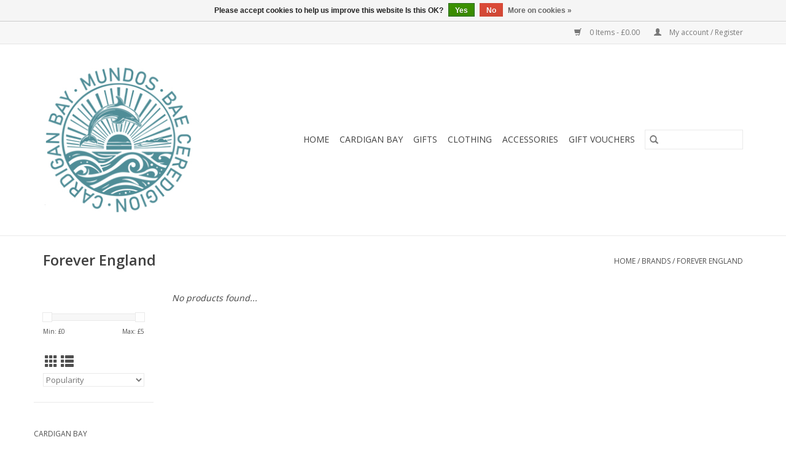

--- FILE ---
content_type: text/html;charset=utf-8
request_url: https://www.mundos.co.uk/brands/forever-england/
body_size: 4842
content:
<!DOCTYPE html>
<html lang="en">
  <head>
    <meta charset="utf-8"/>
<!-- [START] 'blocks/head.rain' -->
<!--

  (c) 2008-2026 Lightspeed Netherlands B.V.
  http://www.lightspeedhq.com
  Generated: 21-01-2026 @ 08:05:34

-->
<link rel="canonical" href="https://www.mundos.co.uk/brands/forever-england/"/>
<link rel="alternate" href="https://www.mundos.co.uk/index.rss" type="application/rss+xml" title="New products"/>
<link href="https://cdn.webshopapp.com/assets/cookielaw.css?2025-02-20" rel="stylesheet" type="text/css"/>
<meta name="robots" content="noodp,noydir"/>
<meta property="og:url" content="https://www.mundos.co.uk/brands/forever-england/?source=facebook"/>
<meta property="og:site_name" content="Mundos"/>
<meta property="og:title" content="Forever England"/>
<meta property="og:description" content="Gift and clothing company selling own brand and other high quality items designed in Cardigan Bay."/>
<!--[if lt IE 9]>
<script src="https://cdn.webshopapp.com/assets/html5shiv.js?2025-02-20"></script>
<![endif]-->
<!-- [END] 'blocks/head.rain' -->
    <title>Forever England - Mundos</title>
    <meta name="description" content="Gift and clothing company selling own brand and other high quality items designed in Cardigan Bay." />
    <meta name="keywords" content="Forever, England, Cardigan Bay, Pembrokeshire, Ceredigion, Gifts, Clothing, Gift, Bae Ceredigion, Lazy Jacks, Helen Elliott, Wales, Cymru, Aberteifi, Cardigan, Wales, Candles, Welsh Gift, Mundos" />
    <meta http-equiv="X-UA-Compatible" content="IE=edge,chrome=1">
    <meta name="viewport" content="width=device-width, initial-scale=1.0">
    <meta name="apple-mobile-web-app-capable" content="yes">
    <meta name="apple-mobile-web-app-status-bar-style" content="black">

    <link rel="shortcut icon" href="https://cdn.webshopapp.com/shops/276156/themes/118433/v/703526/assets/favicon.ico?20250312101219" type="image/x-icon" />
    <link href='//fonts.googleapis.com/css?family=Open%20Sans:400,300,600' rel='stylesheet' type='text/css'>
    <link href='//fonts.googleapis.com/css?family=Open%20Sans:400,300,600' rel='stylesheet' type='text/css'>
    <link rel="shortcut icon" href="https://cdn.webshopapp.com/shops/276156/themes/118433/v/703526/assets/favicon.ico?20250312101219" type="image/x-icon" />
    <link rel="stylesheet" href="https://cdn.webshopapp.com/shops/276156/themes/118433/assets/bootstrap-min.css?2025031210122020200921091826" />
    <link rel="stylesheet" href="https://cdn.webshopapp.com/shops/276156/themes/118433/assets/style.css?2025031210122020200921091826" />
    <link rel="stylesheet" href="https://cdn.webshopapp.com/shops/276156/themes/118433/assets/settings.css?2025031210122020200921091826" />
    <link rel="stylesheet" href="https://cdn.webshopapp.com/assets/gui-2-0.css?2025-02-20" />
    <link rel="stylesheet" href="https://cdn.webshopapp.com/assets/gui-responsive-2-0.css?2025-02-20" />
    <link rel="stylesheet" href="https://cdn.webshopapp.com/shops/276156/themes/118433/assets/custom.css?2025031210122020200921091826" />
        <link rel="stylesheet" href="https://cdn.webshopapp.com/shops/276156/themes/118433/assets/tutorial.css?2025031210122020200921091826" />
    
    <script src="https://cdn.webshopapp.com/assets/jquery-1-9-1.js?2025-02-20"></script>
    <script src="https://cdn.webshopapp.com/assets/jquery-ui-1-10-1.js?2025-02-20"></script>

    <script type="text/javascript" src="https://cdn.webshopapp.com/shops/276156/themes/118433/assets/global.js?2025031210122020200921091826"></script>
		<script type="text/javascript" src="https://cdn.webshopapp.com/shops/276156/themes/118433/assets/bootstrap-min.js?2025031210122020200921091826"></script>
    <script type="text/javascript" src="https://cdn.webshopapp.com/shops/276156/themes/118433/assets/jcarousel.js?2025031210122020200921091826"></script>
    <script type="text/javascript" src="https://cdn.webshopapp.com/assets/gui.js?2025-02-20"></script>
    <script type="text/javascript" src="https://cdn.webshopapp.com/assets/gui-responsive-2-0.js?2025-02-20"></script>

    <script type="text/javascript" src="https://cdn.webshopapp.com/shops/276156/themes/118433/assets/share42.js?2025031210122020200921091826"></script>

    <!--[if lt IE 9]>
    <link rel="stylesheet" href="https://cdn.webshopapp.com/shops/276156/themes/118433/assets/style-ie.css?2025031210122020200921091826" />
    <![endif]-->
    <link rel="stylesheet" media="print" href="https://cdn.webshopapp.com/shops/276156/themes/118433/assets/print-min.css?2025031210122020200921091826" />
  </head>
  <body class="tutorial--on">
    <header>
  <div class="topnav">
    <div class="container">
      
      <div class="right">
        <span role="region" aria-label="Cart">
          <a href="https://www.mundos.co.uk/cart/" title="Cart" class="cart">
            <span class="glyphicon glyphicon-shopping-cart"></span>
            0 Items - £0.00
          </a>
        </span>
        <span>
          <a href="https://www.mundos.co.uk/account/" title="My account" class="my-account">
            <span class="glyphicon glyphicon-user"></span>
                        	My account / Register
                      </a>
        </span>
      </div>
    </div>
  </div>

  <div class="navigation container">
    <div class="align">
      <div class="burger">
        <button type="button" aria-label="Open menu">
          <img src="https://cdn.webshopapp.com/shops/276156/themes/118433/assets/hamburger.png?20250311165804" width="32" height="32" alt="Menu">
        </button>
      </div>

              <div class="vertical logo">
          <a href="https://www.mundos.co.uk/" title="Mundos - The Cardigan Bay Company">
            <img src="https://cdn.webshopapp.com/shops/276156/themes/118433/v/2589650/assets/logo.png?20250312101219" alt="Mundos - The Cardigan Bay Company" />
          </a>
        </div>
      
      <nav class="nonbounce desktop vertical">
        <form action="https://www.mundos.co.uk/search/" method="get" id="formSearch" role="search">
          <input type="text" name="q" autocomplete="off" value="" aria-label="Search" />
          <button type="submit" class="search-btn" title="Search">
            <span class="glyphicon glyphicon-search"></span>
          </button>
        </form>
        <ul region="navigation" aria-label=Navigation menu>
          <li class="item home ">
            <a class="itemLink" href="https://www.mundos.co.uk/">Home</a>
          </li>
          
                    	<li class="item sub">
              <a class="itemLink" href="https://www.mundos.co.uk/cardigan-bay/" title="Cardigan Bay">
                Cardigan Bay
              </a>
                            	<span class="glyphicon glyphicon-play"></span>
                <ul class="subnav">
                                      <li class="subitem">
                      <a class="subitemLink" href="https://www.mundos.co.uk/cardigan-bay/sweatshirts/" title="Sweatshirts">Sweatshirts</a>
                                          </li>
                	                    <li class="subitem">
                      <a class="subitemLink" href="https://www.mundos.co.uk/cardigan-bay/t-shirts/" title="T-Shirts">T-Shirts</a>
                                          </li>
                	                    <li class="subitem">
                      <a class="subitemLink" href="https://www.mundos.co.uk/cardigan-bay/placemats-and-coasters/" title="Placemats and Coasters">Placemats and Coasters</a>
                                          </li>
                	                    <li class="subitem">
                      <a class="subitemLink" href="https://www.mundos.co.uk/cardigan-bay/candles/" title="Candles">Candles</a>
                                          </li>
                	                    <li class="subitem">
                      <a class="subitemLink" href="https://www.mundos.co.uk/cardigan-bay/teatowels/" title="Teatowels">Teatowels</a>
                                          </li>
                	                    <li class="subitem">
                      <a class="subitemLink" href="https://www.mundos.co.uk/cardigan-bay/mugs/" title="Mugs">Mugs</a>
                                          </li>
                	                    <li class="subitem">
                      <a class="subitemLink" href="https://www.mundos.co.uk/cardigan-bay/toiletries/" title="Toiletries">Toiletries</a>
                                          </li>
                	              	</ul>
                          </li>
                    	<li class="item sub">
              <a class="itemLink" href="https://www.mundos.co.uk/gifts/" title="Gifts">
                Gifts
              </a>
                            	<span class="glyphicon glyphicon-play"></span>
                <ul class="subnav">
                                      <li class="subitem">
                      <a class="subitemLink" href="https://www.mundos.co.uk/gifts/placemats-and-coasters/" title="Placemats and Coasters">Placemats and Coasters</a>
                                          </li>
                	                    <li class="subitem">
                      <a class="subitemLink" href="https://www.mundos.co.uk/gifts/candles/" title="Candles">Candles</a>
                                          </li>
                	                    <li class="subitem">
                      <a class="subitemLink" href="https://www.mundos.co.uk/gifts/mugs/" title="Mugs">Mugs</a>
                                          </li>
                	                    <li class="subitem">
                      <a class="subitemLink" href="https://www.mundos.co.uk/gifts/prints-and-postcards/" title="Prints and Postcards">Prints and Postcards</a>
                                          </li>
                	                    <li class="subitem">
                      <a class="subitemLink" href="https://www.mundos.co.uk/gifts/notepads-keyrings-magnets-etc/" title="Notepads, Keyrings, Magnets, Etc.">Notepads, Keyrings, Magnets, Etc.</a>
                                          </li>
                	                    <li class="subitem">
                      <a class="subitemLink" href="https://www.mundos.co.uk/gifts/kitchenware/" title="Kitchenware">Kitchenware</a>
                                          </li>
                	              	</ul>
                          </li>
                    	<li class="item sub">
              <a class="itemLink" href="https://www.mundos.co.uk/clothing/" title="Clothing">
                Clothing
              </a>
                            	<span class="glyphicon glyphicon-play"></span>
                <ul class="subnav">
                                      <li class="subitem">
                      <a class="subitemLink" href="https://www.mundos.co.uk/clothing/mens-clothing/" title="Mens Clothing">Mens Clothing</a>
                                          </li>
                	                    <li class="subitem">
                      <a class="subitemLink" href="https://www.mundos.co.uk/clothing/ladies-clothing/" title="Ladies Clothing">Ladies Clothing</a>
                                              <ul class="subnav">
                                                      <li class="subitem">
                              <a class="subitemLink" href="https://www.mundos.co.uk/clothing/ladies-clothing/sweatshirts/" title="Sweatshirts">Sweatshirts</a>
                            </li>
                                                      <li class="subitem">
                              <a class="subitemLink" href="https://www.mundos.co.uk/clothing/ladies-clothing/dresses/" title="Dresses">Dresses</a>
                            </li>
                                                      <li class="subitem">
                              <a class="subitemLink" href="https://www.mundos.co.uk/clothing/ladies-clothing/tops/" title="Tops">Tops</a>
                            </li>
                                                      <li class="subitem">
                              <a class="subitemLink" href="https://www.mundos.co.uk/clothing/ladies-clothing/skirts-and-trousers/" title="Skirts and  Trousers">Skirts and  Trousers</a>
                            </li>
                                                      <li class="subitem">
                              <a class="subitemLink" href="https://www.mundos.co.uk/clothing/ladies-clothing/coats-and-jackets/" title="Coats and Jackets">Coats and Jackets</a>
                            </li>
                                                  </ul>
                                          </li>
                	                    <li class="subitem">
                      <a class="subitemLink" href="https://www.mundos.co.uk/clothing/childrens-clothing/" title="Childrens Clothing">Childrens Clothing</a>
                                          </li>
                	              	</ul>
                          </li>
                    	<li class="item sub">
              <a class="itemLink" href="https://www.mundos.co.uk/accessories/" title="Accessories">
                Accessories
              </a>
                            	<span class="glyphicon glyphicon-play"></span>
                <ul class="subnav">
                                      <li class="subitem">
                      <a class="subitemLink" href="https://www.mundos.co.uk/accessories/mens-accessories/" title="Mens Accessories">Mens Accessories</a>
                                          </li>
                	                    <li class="subitem">
                      <a class="subitemLink" href="https://www.mundos.co.uk/accessories/ladies-accessories/" title="Ladies Accessories">Ladies Accessories</a>
                                          </li>
                	              	</ul>
                          </li>
                    	<li class="item">
              <a class="itemLink" href="https://www.mundos.co.uk/gift-vouchers/" title="Gift Vouchers">
                Gift Vouchers
              </a>
                          </li>
          
          
          
          
                  </ul>

        <span class="glyphicon glyphicon-remove"></span>
      </nav>
    </div>
  </div>
</header>

    <div class="wrapper">
      <div class="container content" role="main">
                <div class="page-title row">
  <div class="col-sm-6 col-md-6">
    <h1>Forever England</h1>
  </div>
  <div class="col-sm-6 col-md-6 breadcrumbs text-right" role="nav" aria-label="Breadcrumbs">
  <a href="https://www.mundos.co.uk/" title="Home">Home</a>

      / <a href="https://www.mundos.co.uk/brands/" >Brands</a>
      / <a href="https://www.mundos.co.uk/brands/forever-england/" aria-current="true">Forever England</a>
  </div>

  </div>
<div class="products row">
  <div class="col-md-2 sidebar" role="complementary">
    <div class="row sort">
      <form action="https://www.mundos.co.uk/brands/forever-england/" method="get" id="filter_form" class="col-xs-12 col-sm-12">
        <input type="hidden" name="mode" value="grid" id="filter_form_mode" />
        <input type="hidden" name="limit" value="12" id="filter_form_limit" />
        <input type="hidden" name="sort" value="popular" id="filter_form_sort" />
        <input type="hidden" name="max" value="5" id="filter_form_max" />
        <input type="hidden" name="min" value="0" id="filter_form_min" />

        <div class="price-filter" aria-hidden="true">
          <div class="sidebar-filter-slider">
            <div id="collection-filter-price"></div>
          </div>
          <div class="price-filter-range clear">
            <div class="min">Min: £<span>0</span></div>
            <div class="max">Max: £<span>5</span></div>
          </div>
        </div>

        <div class="modes hidden-xs hidden-sm">
          <a href="?mode=grid" aria-label="Grid view"><i class="glyphicon glyphicon-th" role="presentation"></i></a>
          <a href="?mode=list" aria-label="List view"><i class="glyphicon glyphicon-th-list" role="presentation"></i></a>
        </div>

        <select name="sort" onchange="$('#formSortModeLimit').submit();" aria-label="Sort by">
                    	<option value="popular" selected="selected">Popularity</option>
                    	<option value="newest">Newest products</option>
                    	<option value="lowest">Lowest price</option>
                    	<option value="highest">Highest price</option>
                    	<option value="asc">Name ascending</option>
                    	<option value="desc">Name descending</option>
                  </select>

        
              </form>
  	</div>

    			<div class="row" role="navigation" aria-label="Categories">
				<ul>
  				    				<li class="item">
              <span class="arrow"></span>
              <a href="https://www.mundos.co.uk/cardigan-bay/" class="itemLink"  title="Cardigan Bay">
                Cardigan Bay               </a>

                  				</li>
  				    				<li class="item">
              <span class="arrow"></span>
              <a href="https://www.mundos.co.uk/gifts/" class="itemLink"  title="Gifts">
                Gifts               </a>

                  				</li>
  				    				<li class="item">
              <span class="arrow"></span>
              <a href="https://www.mundos.co.uk/clothing/" class="itemLink"  title="Clothing">
                Clothing               </a>

                  				</li>
  				    				<li class="item">
              <span class="arrow"></span>
              <a href="https://www.mundos.co.uk/accessories/" class="itemLink"  title="Accessories">
                Accessories               </a>

                  				</li>
  				    				<li class="item">
              <span class="arrow"></span>
              <a href="https://www.mundos.co.uk/gift-vouchers/" class="itemLink"  title="Gift Vouchers">
                Gift Vouchers               </a>

                  				</li>
  				  			</ul>
      </div>
		  </div>

  <div class="col-sm-12 col-md-10" role="region" aria-label="Product Listing">
            	<div class="no-products-found">No products found...</div>
      </div>
</div>


<script type="text/javascript">
  $(function(){
    $('#filter_form input, #filter_form select').change(function(){
      $(this).closest('form').submit();
    });

    $("#collection-filter-price").slider({
      range: true,
      min: 0,
      max: 5,
      values: [0, 5],
      step: 1,
      slide: function(event, ui) {
    		$('.sidebar-filter-range .min span').html(ui.values[0]);
    		$('.sidebar-filter-range .max span').html(ui.values[1]);

    		$('#filter_form_min').val(ui.values[0]);
    		$('#filter_form_max').val(ui.values[1]);
  		},
    	stop: function(event, ui) {
    		$('#filter_form').submit();
  		}
    });
  });
</script>
      </div>

      <footer>
  <hr class="full-width" />
  <div class="container">
    <div class="social row">
              <form id="formNewsletter" action="https://www.mundos.co.uk/account/newsletter/" method="post" class="newsletter col-xs-12 col-sm-7 col-md-7">
          <label class="title" for="formNewsletterEmail">Sign up for our newsletter:</label>
          <input type="hidden" name="key" value="89bff313b34323d54a6d9a43b0bef260" />
          <input type="text" name="email" id="formNewsletterEmail" value="" placeholder="E-mail"/>
          <button
            type="submit"
            class="btn glyphicon glyphicon-send"
            title="Subscribe"
          >
            <span>Subscribe</span>
          </button>
        </form>
      
          </div>

    <hr class="full-width" />

    <div class="links row">
      <div class="col-xs-12 col-sm-3 col-md-3" role="article" aria-label="Customer service links">
        <label class="footercollapse" for="_1">
          <strong>Customer service</strong>
          <span class="glyphicon glyphicon-chevron-down hidden-sm hidden-md hidden-lg"></span>
        </label>
        <input class="footercollapse_input hidden-md hidden-lg hidden-sm" id="_1" type="checkbox">
        <div class="list">
          <ul class="no-underline no-list-style">
                          <li>
                <a href="https://www.mundos.co.uk/service/about/" title="About us" >
                  About us
                </a>
              </li>
                          <li>
                <a href="https://www.mundos.co.uk/service/general-terms-conditions/" title="General terms &amp; conditions" >
                  General terms &amp; conditions
                </a>
              </li>
                          <li>
                <a href="https://www.mundos.co.uk/service/disclaimer/" title="Disclaimer" >
                  Disclaimer
                </a>
              </li>
                          <li>
                <a href="https://www.mundos.co.uk/service/privacy-policy/" title="Privacy policy" >
                  Privacy policy
                </a>
              </li>
                          <li>
                <a href="https://www.mundos.co.uk/service/payment-methods/" title="Payment methods" >
                  Payment methods
                </a>
              </li>
                          <li>
                <a href="https://www.mundos.co.uk/service/shipping-returns/" title="Shipping &amp; returns" >
                  Shipping &amp; returns
                </a>
              </li>
                          <li>
                <a href="https://www.mundos.co.uk/service/" title="Customer support" >
                  Customer support
                </a>
              </li>
                          <li>
                <a href="https://www.mundos.co.uk/sitemap/" title="Sitemap" >
                  Sitemap
                </a>
              </li>
                      </ul>
        </div>
      </div>

      <div class="col-xs-12 col-sm-3 col-md-3" role="article" aria-label="Products links">
    		<label class="footercollapse" for="_2">
        	<strong>Products</strong>
          <span class="glyphicon glyphicon-chevron-down hidden-sm hidden-md hidden-lg"></span>
        </label>
        <input class="footercollapse_input hidden-md hidden-lg hidden-sm" id="_2" type="checkbox">
        <div class="list">
          <ul>
            <li><a href="https://www.mundos.co.uk/collection/" title="All products">All products</a></li>
                        <li><a href="https://www.mundos.co.uk/collection/?sort=newest" title="New products">New products</a></li>
            <li><a href="https://www.mundos.co.uk/collection/offers/" title="Offers">Offers</a></li>
                        <li><a href="https://www.mundos.co.uk/tags/" title="Tags">Tags</a></li>            <li><a href="https://www.mundos.co.uk/index.rss" title="RSS feed">RSS feed</a></li>
          </ul>
        </div>
      </div>

      <div class="col-xs-12 col-sm-3 col-md-3" role="article" aria-label="My account links">
        <label class="footercollapse" for="_3">
        	<strong>
          	          		My account
          	        	</strong>
          <span class="glyphicon glyphicon-chevron-down hidden-sm hidden-md hidden-lg"></span>
        </label>
        <input class="footercollapse_input hidden-md hidden-lg hidden-sm" id="_3" type="checkbox">

        <div class="list">
          <ul>
            
                        	            		<li><a href="https://www.mundos.co.uk/account/" title="Register">Register</a></li>
            	                        	            		<li><a href="https://www.mundos.co.uk/account/orders/" title="My orders">My orders</a></li>
            	                        	                        	                        	                      </ul>
        </div>
      </div>

      <div class="col-xs-12 col-sm-3 col-md-3" role="article" aria-label="Company info">
      	<label class="footercollapse" for="_4">
      		<strong>
                        	Cardigan Bay Company
                      </strong>
          <span class="glyphicon glyphicon-chevron-down hidden-sm hidden-md hidden-lg"></span>
        </label>
        <input class="footercollapse_input hidden-md hidden-lg hidden-sm" id="_4" type="checkbox">

        <div class="list">
        	        	          	<div class="contact" role="group" aria-label="Phone number: 01239 613486">
            	<span class="glyphicon glyphicon-earphone"></span>
            	01239 613486
          	</div>
        	        	          	<div class="contact">
            	<span class="glyphicon glyphicon-envelope"></span>
            	<a href="/cdn-cgi/l/email-protection#7b09141f3b160e151f1408551814550e10" title="Email" aria-label="Email: rod@mundos.co.uk">
              	<span class="__cf_email__" data-cfemail="a6d4c9c2e6cbd3c8c2c9d588c5c988d3cd">[email&#160;protected]</span>
            	</a>
          	</div>
        	        </div>

                
              </div>
    </div>
  	<hr class="full-width" />
  </div>

  <div class="copyright-payment">
    <div class="container">
      <div class="row">
        <div class="copyright col-md-6">
          © Copyright 2026 Mundos
                    	- Powered by
          	          		<a href="http://www.lightspeedhq.com" title="Lightspeed" target="_blank" aria-label="Powered by Lightspeed">Lightspeed</a>
          		          	                  </div>
        <div class="payments col-md-6 text-right">
                      <a href="https://www.mundos.co.uk/service/payment-methods/" title="Cash">
              <img src="https://cdn.webshopapp.com/assets/icon-payment-cash.png?2025-02-20" alt="Cash" />
            </a>
                      <a href="https://www.mundos.co.uk/service/payment-methods/" title="Credit Card">
              <img src="https://cdn.webshopapp.com/assets/icon-payment-creditcard.png?2025-02-20" alt="Credit Card" />
            </a>
                      <a href="https://www.mundos.co.uk/service/payment-methods/" title="MasterCard">
              <img src="https://cdn.webshopapp.com/assets/icon-payment-mastercard.png?2025-02-20" alt="MasterCard" />
            </a>
                      <a href="https://www.mundos.co.uk/service/payment-methods/" title="Visa">
              <img src="https://cdn.webshopapp.com/assets/icon-payment-visa.png?2025-02-20" alt="Visa" />
            </a>
                      <a href="https://www.mundos.co.uk/service/payment-methods/" title="American Express">
              <img src="https://cdn.webshopapp.com/assets/icon-payment-americanexpress.png?2025-02-20" alt="American Express" />
            </a>
                      <a href="https://www.mundos.co.uk/service/payment-methods/" title="Discover Card">
              <img src="https://cdn.webshopapp.com/assets/icon-payment-discover.png?2025-02-20" alt="Discover Card" />
            </a>
                      <a href="https://www.mundos.co.uk/service/payment-methods/" title="JCB">
              <img src="https://cdn.webshopapp.com/assets/icon-payment-jcb.png?2025-02-20" alt="JCB" />
            </a>
                      <a href="https://www.mundos.co.uk/service/payment-methods/" title="Dinersclub">
              <img src="https://cdn.webshopapp.com/assets/icon-payment-dinersclub.png?2025-02-20" alt="Dinersclub" />
            </a>
                      <a href="https://www.mundos.co.uk/service/payment-methods/" title="Digital Wallet">
              <img src="https://cdn.webshopapp.com/assets/icon-payment-digitalwallet.png?2025-02-20" alt="Digital Wallet" />
            </a>
                      <a href="https://www.mundos.co.uk/service/payment-methods/" title="PayPal">
              <img src="https://cdn.webshopapp.com/assets/icon-payment-paypalcp.png?2025-02-20" alt="PayPal" />
            </a>
                      <a href="https://www.mundos.co.uk/service/payment-methods/" title="Debit or Credit Card">
              <img src="https://cdn.webshopapp.com/assets/icon-payment-debitcredit.png?2025-02-20" alt="Debit or Credit Card" />
            </a>
                      <a href="https://www.mundos.co.uk/service/payment-methods/" title="PayPal Pay Later">
              <img src="https://cdn.webshopapp.com/assets/icon-payment-paypallater.png?2025-02-20" alt="PayPal Pay Later" />
            </a>
                  </div>
      </div>
    </div>
  </div>
</footer>
    </div>
    <!-- [START] 'blocks/body.rain' -->
<script data-cfasync="false" src="/cdn-cgi/scripts/5c5dd728/cloudflare-static/email-decode.min.js"></script><script>
(function () {
  var s = document.createElement('script');
  s.type = 'text/javascript';
  s.async = true;
  s.src = 'https://www.mundos.co.uk/services/stats/pageview.js';
  ( document.getElementsByTagName('head')[0] || document.getElementsByTagName('body')[0] ).appendChild(s);
})();
</script>
  <div class="wsa-cookielaw">
            Please accept cookies to help us improve this website Is this OK?
      <a href="https://www.mundos.co.uk/cookielaw/optIn/" class="wsa-cookielaw-button wsa-cookielaw-button-green" rel="nofollow" title="Yes">Yes</a>
      <a href="https://www.mundos.co.uk/cookielaw/optOut/" class="wsa-cookielaw-button wsa-cookielaw-button-red" rel="nofollow" title="No">No</a>
      <a href="https://www.mundos.co.uk/service/privacy-policy/" class="wsa-cookielaw-link" rel="nofollow" title="More on cookies">More on cookies &raquo;</a>
      </div>
<!-- [END] 'blocks/body.rain' -->
          <script type="text/javascript" src="https://cdn.webshopapp.com/shops/276156/themes/118433/assets/tutorial.js?2025031210122020200921091826"></script>
      </body>
</html>


--- FILE ---
content_type: text/javascript;charset=utf-8
request_url: https://www.mundos.co.uk/services/stats/pageview.js
body_size: -435
content:
// SEOshop 21-01-2026 08:05:35